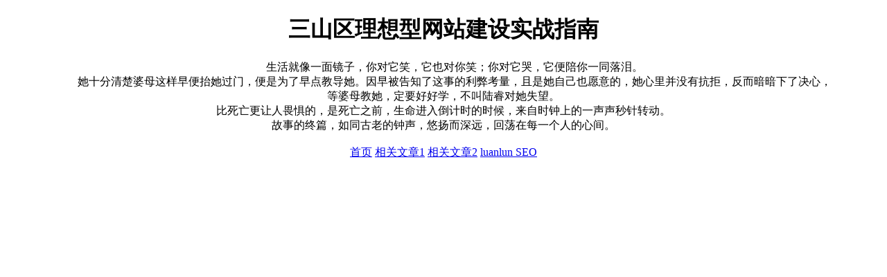

--- FILE ---
content_type: text/html; charset=UTF-8
request_url: https://www.10douban.com/n/jt29/
body_size: 920
content:
<!DOCTYPE html>
<html>
<head>
<meta charset="utf-8">
<meta name="description" content="10douban SEO，三山区理想型网站建设实战指南。">
<meta name="keywords" content="10douban SEO,理想型网站建设,网站建设实战指南,三山区理想型网站建设实战指南">
<title>10douban SEO - 三山区理想型网站建设实战指南</title>
<meta name="viewport" content="width=device-width, initial-scale=1.0">
</head>
<body>
<style>
  body {
    max-width: 88%;
    margin: 0 auto;
  }
</style>
<div>
<center>
<h1>三山区理想型网站建设实战指南</h1>
<div>&emsp;&emsp;生活就像一面镜子，你对它笑，它也对你笑；你对它哭，它便陪你一同落泪。<br>　　她十分清楚婆母这样早便抬她过门，便是为了早点教导她。因早被告知了这事的利弊考量，且是她自己也愿意的，她心里并没有抗拒，反而暗暗下了决心，等婆母教她，定要好好学，不叫陆睿对她失望。<br>比死亡更让人畏惧的，是死亡之前，生命进入倒计时的时候，来自时钟上的一声声秒针转动。<br>故事的终篇，如同古老的钟声，悠扬而深远，回荡在每一个人的心间。<br />
<br />
<a title='www.10douban.com' href='//www.10douban.com'>首页</a> <a href='/9fbee1/45155480.html'>相关文章1</a> <a href='/9fbee1/45155479.html'>相关文章2</a> <a title='友情链接' href='//www.luanlun.men'>luanlun SEO</a><br />
<br />
</div>
</center>
</div>
<script async src="https://www.googletagmanager.com/gtag/js?id=G-JXF6C94GV5"></script>
<script>
  window.dataLayer = window.dataLayer || [];
  function gtag(){dataLayer.push(arguments);}
  gtag('js', new Date());
  gtag('config', 'G-JXF6C94GV5');
</script>
</body>
</html>
